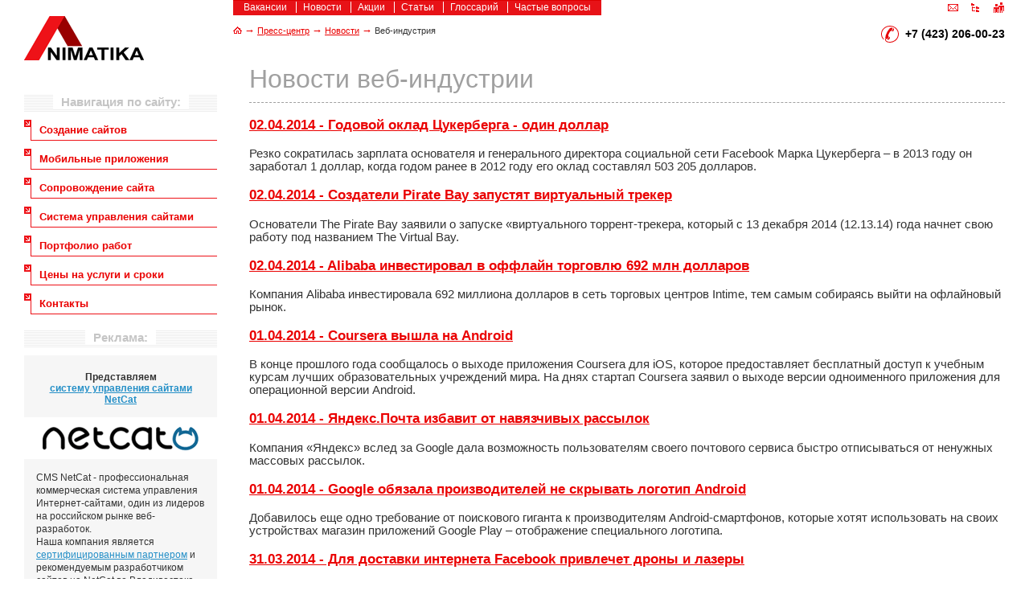

--- FILE ---
content_type: text/html; charset=utf-8
request_url: https://animatika.ru/press/news/www/?curPos=500
body_size: 10285
content:
<!DOCTYPE html>
<html>
<head>
<meta charset="utf-8" />
<title>Интересные новости веб-индустрии от интернет-агентства &quot;Аниматика&quot;</title>
<meta name="keywords" content="новости, веб, www, интернет" />
<meta name="description" content="Самые разные новости интернет-индустрии. Сайтостроительство, реклама, продвижение сайтов. Обзоры порталов и сервисов." />
<meta name="viewport" content="width=device-width, initial-scale=1">
<link rel="manifest" href="/img/favicon/manifest.json"/>
<link rel="apple-touch-icon" sizes="144x144" href="/img/favicon/apple-icon-144x144.png"/>
<link rel="icon" type="image/png" sizes="32x32" href="/img/favicon/favicon-32x32.png"/>
<style>
html, body, div, span, img, fieldset, form, label, legend, table, caption, tbody, tfoot, thead, tr, th, td, article, aside, canvas, details, embed, figure, figcaption, footer, header, hgroup, menu, nav, output, ruby, section, .reset {margin:0; padding:0; border:0; font:inherit; vertical-align:baseline; font-family:Arial; font-size:11pt; color:#333;}
article, aside, details, figcaption, figure, footer, header, hgroup, menu, nav, section {display: block;}
a, a:visited {color:#ea0000;}
a:hover {color:#000;}
h1 {margin:0 0 15px 0; padding:0 0 10px 0; font-size:32px; font-weight:normal; color:#a0a0a0;	border-bottom:1px dashed #a0a0a0;}
h2 {margin:8px 0 8px 0; font-size:14pt; font-weight:normal; color:#ea0000;}
td {vertical-align:top;}
ul {margin:5px 0 5px 5px; padding:0 0 0 20px;}
ul.reset li {list-style:none;}
li {margin-bottom:3px;}
.attention {padding:10px 15px; background:#fff9b6; border:2px dotted #c82517; font-size:12px; font-weight:bold;}
.attention h3 {margin:0 0 5px 0; font-size:14px; color:red;}
.attentionright {float:right; margin:0 0 10px 20px; width:320px;}
.block {display:block;}
.bold {font-weight:bold;}
.mb10 {margin-bottom:10px;}
.small {font-size:11px; color:#999999;}
.smallgrey, .smallgrey a, .smallgrey a:visited {font-family:Verdana; font-size:10px; color:#999;}
.vhelper {display:inline-block; vertical-align:middle; height:100%; width:0px;}

/* =========== LAYOUT */
.wrap_narrow {max-width:1220px; margin:0 auto;}
@media (max-width:1240px) {
.wrap_narrow {margin: 0 10px;}
}
.header {position:relative; z-index:5; height:80px;}
.middle {position:relative;}
.middle:after {display:table; clear:both; content: '';}
.container {width:100%; float:left; overflow:hidden;}
.content {padding:0 0 0 280px;}
.left-sidebar {float:left; width:240px; margin-left: -100%; position:relative;}
.footer {margin-top:20px; padding:20px 0; border-top:1px dashed #a0a0a0;}

/* =========== HEADER */
.my_qbar {position: absolute; left: 5px; top: 3px; z-index:150;}
div.logo {position:relative; left:0px; top:20px; width:149px; height:55px;}
.topmenu {position:absolute; left:260px; top:0px; padding:1px 5px 3px 5px; background:#E71217; border-top:1px solid #dd0000; font-size:85%; color:#fff; text-align:center; white-space:nowrap;}
.topmenu a {display:inline-block; padding:0 8px; border-left:1px solid #fff; color:#fff; text-decoration:none;}
.topmenu a:first-child {border-left:none;}
.topmenu a:hover {text-decoration:underline;}
.icons {position:absolute; right:0px; top:0px;}
.icons a {display:inline-block; margin:0 0 0 8px; width:16px; height:16px; background-image:url('/images/ui_icons.png');}
.icons a.mail {background-position:-19px 5px;}
.icons a.map {background-position:-38px 4px;}
.icons a.search {background-position:-78px 3px;}
.icons a.enter {background-position:-58px 3px;}
.phone {position:absolute; right:0px; top:30px; padding:0 0 0 30px; background:url(/images/ui_icons.png) no-repeat 0px -18px; line-height:25px; color:#000; font-size:14px; font-weight:bold; text-align:right;}
.nav_path {position:absolute; left:260px;	top:30px; font-size:11px;}
.nav_path a.home {display:inline-block; width:11px; height:9px;	background:url(/images/ui_icons.png) no-repeat -100px 0px;}
.nav_path span {font-size:10pt; color:#ea0000;}
.mobnav, .mobnav ul {display:none;}
.mobnav h3 {margin:10px 0 0 0; padding:15px 5px 15px 50px; background:#ee1218 url(/images/ui_icons.png) no-repeat 15px -173px;; font-size:14px; color:#fff; cursor:pointer;}
.mobnav h3.opened {background-position:15px -203px;}
.mobnav ul {list-style:none; margin:0; padding:0; border:1px solid #dcdcdc;}
.mobnav li {margin:0; padding:0; background:#f7f7f7; border-bottom:1px solid #dcdcdc;}
.mobnav ul :last-child {border-bottom:none;}
.mobnav li a, .mobnav li span {display:block; padding:10px 3px 10px 50px; font-size:16px;}
.lev2 li a, .lev2 li span {padding:10px 3px 10px 60px; font-size:14px;}
.mobnav li  a:hover, .mobnav li  span:hover {background:#d1d0d0;}

/* =========== ASIDE */
.leftmenu {margin-top:38px;}
.aside_title {margin:0; background:url(/images/ui_icons.png) no-repeat 0px -50px; text-align:center;}
.aside_title span {display:inline-block; vertical-align:top; height:100%; padding:1px 10px; background:#fff; font-weight:bold; color:#c5c5c5;}
.leftmenu ul {padding:0; list-style:none;}
.leftmenu li {position:relative;}
.leftmenu ul.lev1 {margin:10px 0;}
.leftmenu ul.lev1 li {margin:0 0 10px 0;}
.leftmenu ul.lev1 a, .leftmenu ul.lev1 span {display:block; margin-left:8px; padding:5px 3px 5px 10px; border:1px solid #ee1218; border-style:none none solid solid; font-size:13px; font-weight:bold; text-decoration:none;}
.leftmenu ul.lev1 i {display:block; position:absolute; left:0px; top:0px; width:9px; height:9px; background:url(/images/ui_icons.png) no-repeat -120px 0px;}
.leftmenu ul.lev2 {margin:10px 0 0 10px;}
.leftmenu ul.lev2 li {margin:0 0 3px 0;}
.leftmenu ul.lev2 a, .leftmenu ul.lev2 span {display:block; margin-left:8px; padding:3px 3px 2px 10px; border:none; font-size:12px;}
.leftmenu ul.lev2 a {background:url(/images/ui_icons.png) no-repeat 0px -80px;}
.leftmenu ul.lev2 span {background:url(/images/ui_icons.png) no-repeat 0px -100px;}

section.adv {margin:20px 0 0 0;}
div.ncadv {margin:10px 0 0 0; width:240px; padding:5px 0; background:#f6f6f6; font-size:12px;}
div.ncadv a, div.ncadv a:visited {color:#248fc7;}
div.ncadv h4 {margin:15px; text-align:center; font-size:12px;}
.ncadv_img {display:block; height:52px; background:#fff url(/images/ui_icons.png) no-repeat 23px -108px;}
.ncadv_descr {margin:15px; font-size:9pt; line-height:16px;}
.direct_adv {margin:10px auto 0; width:155px; height:167px; background:#fff url(/images/ui_icons.png) no-repeat 0px -260px;}
.advs1 {margin:10px 0 0 0;}

section.qsearch {margin:20px 0 0 0;}
.qsearch h3 {margin:0; font-size:12px; font-weight:normal; color:#999;}
.sform {padding:10px; background:#f0f0f0; font-size:11px; color:#999;}
.sform .inputfield {width:120px; padding:1px 5px 1px 5px; color:#888;}
.sform .btn {margin:0 0 0 10px;}

/* =========== FOOTER */
.counters {display:inline-block; width:240px;}
.fcontacts {display:inline-block; margin:0 0 0 40px; width:300px; font-size:11px; color:#666;}
.fcontacts div, .fcontacts span {font-size:11px;}
.advs2 {display:inline-block; margin:0 0 0 10px; width:300px;}

/* ==== RESP */
@media (max-width:960px) {
	.md_hidden, section.adv {display:none;}
	.left-sidebar {width:25%;}
	.content {padding:0 0 0 250px;}
	.topmenu {left:250px;}
}
@media (max-width:800px) {
	h1 {font-size:22px;}
	img {max-width:100%;}
	.left-sidebar {float:none; width:100%; margin-left:0;}
	.container {float:none; margin:20px 0 0 0;}
	.sd_hidden {display:none;}
	.content {padding:0;}
	.fcontacts {margin:0;}
	.mobnav {display:block;}
	.icons {top:15px;}
	.phone {top:55px; background:none;}
}
.bigPic {float:right; margin:0 0 10px 20px;}
@media (max-width:800px) {
  .bigPic {float:none; margin:0 0 10px 0; text-align:center;}
}
</style>

</head>
<body>

<header class="header wrap_narrow">
  <div class="logo">
    <a title="Разработка, продвижение сайтов во Владивостоке - Интернет-агентство &quot;Аниматика&quot;" href="/"><img alt="Разработка, продвижение сайтов во Владивостоке - Интернет-агентство &quot;Аниматика&quot;" src="/images/logo.gif" width="149" height="55"></a>
  </div>
  <nav class="topmenu sd_hidden"> <a title="Вакансии в нашей компании" href="/vacancy/">Вакансии</a> <a title="Новости сайта" href="/press/news/">Новости</a> <a title="Специальные акции" href="/press/actions/">Акции</a> <a title="Тематические статьи" href="/articles/">Статьи</a> <a title="Словарик некоторых терминов Интернет" href="/info/gloss/">Глоссарий</a> <a title="Некоторые часто задаваемые нам вопросы" href="/info/faq/">Частые вопросы</a> </nav>
  <div class="icons">
    <a class="mail" title="Отправить электронную почту" href="mailto:info@animatika.ru"></a> <a class="map" title="Карта сайта" href="/map/"></a> <!--<a class="search" title="Поиск по сайту" href="/sitesearch/"></a>--> <a class="enter" title="Вход для клиентов" href="https://animatika.ru/profile/"></a>
  </div>
  <div class="phone">
    +7 (423) 206-00-23
  </div>

  <div class="nav_path sd_hidden">
    <a class="home" title="На главную" href="/"></a> <span>&rarr;</span> <a title='Перейти в раздел: Пресс-центр' href='/press/'>Пресс-центр</a> <span>&rarr;</span> <a title='Перейти в раздел: Новости' href='/press/news/'>Новости</a> <span>&rarr;</span> Веб-индустрия
  </div>

</header>
<div class="wrap_narrow">
<nav class="mobnav"><h3>Навигация по сайту</h3></nav>
  <div class="middle">
    <div class="container">
      <div class="content">
        <h1>Новости веб-индустрии</h1>
        <main>





















<div class="news_item">

<h3 class="news_title">
<a href='/press/news/www/2014/04/02/godovoy-oklad-zukerberga-odin-dollar.html'>02.04.2014 - Годовой оклад Цукерберга - один доллар</a></h3>




Резко сократилась зарплата основателя и генерального директора социальной сети Facebook Марка Цукерберга – в 2013 году он заработал 1 доллар, когда годом ранее в 2012 году его оклад составлял 503 205 долларов.

</div> 

<div class="news_item">

<h3 class="news_title">
<a href='/press/news/www/2014/04/02/sozdately-pirate-bay-zapustyat-virtualny-trecker.html'>02.04.2014 - Создатели Pirate Bay запустят виртуальный трекер</a></h3>




Основатели The Pirate Bay заявили о запуске «виртуального торрент-трекера, который с 13 декабря 2014 (12.13.14) года начнет свою работу под названием The Virtual Bay.

</div> 

<div class="news_item">

<h3 class="news_title">
<a href='/press/news/www/2014/04/02/alibaba-investiroval-v-offline-torgovly-692-mln-dollarov.html'>02.04.2014 - Alibaba инвестировал в оффлайн торговлю 692 млн долларов</a></h3>




Компания Alibaba инвестировала 692 миллиона долларов в сеть торговых центров Intime, тем самым собираясь выйти на офлайновый рынок.

</div> 

<div class="news_item">

<h3 class="news_title">
<a href='/press/news/www/2014/04/01/coursera-vyshlan-na-android.html'>01.04.2014 - Coursera вышла на Android</a></h3>




В конце прошлого года сообщалось о выходе приложения Coursera для iOS, которое предоставляет бесплатный доступ к учебным курсам лучших образовательных учреждений мира. На днях стартап Coursera заявил о выходе версии одноименного приложения для операционной версии Android.

</div> 

<div class="news_item">

<h3 class="news_title">
<a href='/press/news/www/2014/04/01/yandex-pochta-izbavit-ot-navyazchivyh-rassilok.html'>01.04.2014 - Яндекс.Почта избавит от навязчивых рассылок</a></h3>




Компания «Яндекс» вслед за Google дала возможность пользователям своего почтового сервиса быстро отписываться от ненужных массовых рассылок.

</div> 

<div class="news_item">

<h3 class="news_title">
<a href='/press/news/www/2014/04/01/google-obyazala-proizvoditeley-ne-skryvat-logotip-android.html'>01.04.2014 - Google обязала производителей не скрывать логотип Android</a></h3>




Добавилось еще одно требование от поискового гиганта к производителям Android-смартфонов, которые хотят использовать на своих устройствах магазин приложений Google Play – отображение специального логотипа.

</div> 

<div class="news_item">

<h3 class="news_title">
<a href='/press/news/www/2014/03/31/dlya-dostavtkiinterneta-facebook-privlechet-drony-i-lzery.html'>31.03.2014 - Для доставки интернета Facebook привлечет дроны и лазеры</a></h3>




Компания Facebook учредила исследовательскую лабораторию Connectivity Lab, которая займется разработкой технологий для обеспечения подключение к Сети труднодоступных регионов. Проект является инициативой Internet.org, в рамках которой Facebook планирует подключить Интернет пяти миллиардам человек по всему миру.

</div> 

<div class="news_item">

<h3 class="news_title">
<a href='/press/news/www/2014/03/31/41-rossiyan-chitaet-novosti-v-internete.html'>31.03.2014 - 41% россиян читает новости в интернете</a></h3>




Доля населения РФ, черпающая новости из Сети, выросла с 32% до 41% за год, сообщается в опубликованном отчете Фонда общественного мнения.

</div> 

<div class="news_item">

<h3 class="news_title">
<a href='/press/news/www/2014/03/31/iz-microsoft-v-yandex.html'>31.03.2014 - Из Microsoft в «Яндекс»</a></h3>




Глава поискового сервиса Bing Махаил Парахин назначен на должность директора по поисковым технологиям «Яндекса».

</div> 

<div class="news_item">

<h3 class="news_title">
<a href='/press/news/www/2014/03/28/v-google-play-teper-mozhno-zagruzhat-peretaskivaniem.html'>28.03.2014 - В Google Play Music теперь можно загружать музыку перетаскиванием</a></h3>




Корпорация Google заявила об очередном улучшении своего сервиса Google Play Music. Таким образом, в обновлении у пользователей появилась возможность загрузки своей музыкальной библиотеки на сервер с помощью перетаскивания файлов мышкой.

</div> 

<div class="news_item">

<h3 class="news_title">
<a href='/press/news/www/2014/03/28/polzovately-iphone-smogut-prikreplyat-4-photo-k-twity.html'>28.03.2014 - Пользователи iPhone смогут прикреплять 4 фото к твиту</a></h3>




В  сообщении сервиса Twitter говорится, что теперь владельцы iPhone, которые пользуются мобильным приложением соцсети, могут прикрепить к твиту до четырех фотографий.

</div> 

<div class="news_item">

<h3 class="news_title">
<a href='/press/news/www/2014/03/27/yandex-karty-obnovili-krym.html'>27.03.2014 - Яндекс.Карты &quot;обновили&quot; Крым</a></h3>




С 24 марта сервис «Яндекс.Карты» включил Крым в состав России.

</div> 

<div class="news_item">

<h3 class="news_title">
<a href='/press/news/www/2014/03/27/google-zapatentovala-filtr-panda.html'>27.03.2014 - Google запатентовала фильтр &quot;Панда&quot;</a></h3>




Google получила патент на новый алгоритм именуемый «Панда», который будет направлен на борьбу с сайтами, содержащими низкокачественный контент. Заявку на патент корпорация подала еще в сентябре прошлого года, после полной интеграции алгоритма в индекс поисковой системы.

</div> 

<div class="news_item">

<h3 class="news_title">
<a href='/press/news/www/2014/03/27/mobilnoy-versiei-facebook-polzuyutsa-milliard-chelovek-kazhdy-mesyaz.html'>27.03.2014 - Мобильной версией Facebook пользуются миллиард человек каждый месяц</a></h3>




Марк Цукерберг, основатель соцсети Facebook, в ходе конференц-звонка посвященного покупке компании Oculus VR сообщил, что ежемесячное количество пользователей мобильной версии соцсети превысило миллиард человек.

</div> 

<div class="news_item">

<h3 class="news_title">
<a href='/press/news/www/2014/03/26/telegram-stanovitsa-vse-popularney.html'>26.03.2014 - Telegram становится все популярней</a></h3>




Защищенный мобильный мессенджер от основателей ВКонтакте Павла и Николая Дуровых под названием Telegram, заявил о том, что число активных пользователей в месяц достигло 35 миллионов человек.

</div> 

<div class="news_item">

<h3 class="news_title">
<a href='/press/news/www/2014/03/26/polzovately-twittera-smogut-uzna-popularnost-svoih-twitov.html'>26.03.2014 - Пользователи Твиттера смогут узнать популярность своих твитов</a></h3>




Сервис микроблогов Twitter занят тестированием новой функции – показ статистики просмотров опубликованных твиттов, которая на данный момент, доступна для пользователей мобильных устройств на базе iOS.

</div> 

<div class="news_item">

<h3 class="news_title">
<a href='/press/news/www/2014/03/26/v-beta-versii-firefox-29-poyavilas-sinhronizaciya-dannyh-brauzera.html'>26.03.2014 - В бета-версии Firefox 29 появилась синхронизация данных браузера</a></h3>




Компания Mozilla обновила канал Firefox Beta и представила в нем очередной релиз браузера под порядковым номером 29.

</div> 

<div class="news_item">

<h3 class="news_title">
<a href='/press/news/www/2014/03/20/otkrylas-socset-dlya-sociafobov.html'>20.03.2014 - Открылась соцсеть для социофобов</a></h3>




В сети заработала "антисоцсеть" Cloak, которая поможет избежать нежелательных встреч. Соцсеть основывается на чекинах и данных геолокации. Сервис наносит на карту знакомых и выдает предупреждения, что кто-то из них поблизости.

</div> 

<div class="news_item">

<h3 class="news_title">
<a href='/press/news/www/2014/03/20/v-twitter-poyavitsa-lenta-izbrannyh-polzovateley.html'>20.03.2014 - В Twitter появится лента избранных пользователей</a></h3>




В настоящий момент тестеры Twitter имеют возможность попробовать в действии новую функцию системы, именуемую Fave People. Функция дает возможность просматривать твиты только избранных пользователей. Такая настройка появилась относительно недавно в альфа-версии приложения для Android.

</div> 

<div class="news_item">

<h3 class="news_title">
<a href='/press/news/www/2014/03/20/facebook-8-0-dlya-ios.html'>20.03.2014 - Facebook 8.0 для iOS</a></h3>




Facebook выпустила обновленную версию клиента для iOS. Несмотря на то, что обновление версии до 8.0 не содержит никаких крупных новшеств, некоторые из них достойны внимания.

</div> 


Страницы: <a href='/press/news/www/?curPos=320'>17</a> | <a href='/press/news/www/?curPos=340'>18</a> | <a href='/press/news/www/?curPos=360'>19</a> | <a href='/press/news/www/?curPos=380'>20</a> | <a href='/press/news/www/?curPos=400'>21</a> | <a href='/press/news/www/?curPos=420'>22</a> | <a href='/press/news/www/?curPos=440'>23</a> | <a href='/press/news/www/?curPos=460'>24</a> | <a href='/press/news/www/?curPos=480'>25</a> | <b>26</b> | <a href='/press/news/www/?curPos=520'>27</a> | <a href='/press/news/www/?curPos=540'>28</a> | <a href='/press/news/www/?curPos=560'>29</a> | <a href='/press/news/www/?curPos=580'>30</a> | <a href='/press/news/www/?curPos=600'>31</a> | <a href='/press/news/www/?curPos=620'>32</a> | <a href='/press/news/www/?curPos=640'>33</a> | <a href='/press/news/www/?curPos=660'>34</a> | <a href='/press/news/www/?curPos=680'>35</a> | <a href='/press/news/www/?curPos=700'>36</a><br />
        </main>
      </div>
      <!-- .content -->
    </div>
    <!-- .container-->
    <aside class="left-sidebar">
      <nav class="leftmenu sd_hidden">
        <h3 class="aside_title"><span>Навигация по сайту:</span></h3>

        <ul class='lev1'>
          <li><i></i><a href='/creation/'>Создание сайтов</a></li>
          <li><i></i><a href='/mobile-apps/'>Мобильные приложения</a></li>
          <li><i></i><a href='/support/'>Сопровождение сайта</a></li>
          <li><i></i><a href='/cmsnetcat/'>Система управления сайтами</a></li>
          <li><i></i><a href='/portfolio/sites/'>Портфолио работ</a></li>
          <li><i></i><a href='/prices-and-terms/'>Цены на услуги и сроки</a></li>
          <li><i></i><a href='/contacts/'>Контакты</a></li>
        </ul>
      </nav>

      <section class="adv">
        <h3 class="aside_title"><span>Реклама:</span></h3>
<!--
        <a class="direct_adv block" title="Аниматика - сертифицированное агентство Яндекс.Директ 2015" href="https://advertising.yandex.ru/contact/agency/partner.xml?url=animatika.ru" target="_blank" rel="nofollow"></a>
-->
        <div class="ncadv">
          <h4>Представляем<br>
            <a href="/cmsnetcat/">систему управления сайтами<br>
            NetCat</a></h4>
          <a title="Подробнее о CMS Netcat" class="ncadv_img" href="/cmsnetcat/"><span></span></a>
          <div class="ncadv_descr">
            CMS NetCat - профессиональная коммерческая система управления Интернет-сайтами, один из 
            лидеров на российском рынке веб-разработок.<br>
            Наша компания является <a rel="nofollow" title="Информация о нашей компании на сайте NetCat" target="_blank" href="http://netcat.ru/ordersite/partners/animatika.html"> сертифицированным партнером</a> и рекомендуемым разработчиком 
            сайтов на NetCat во Владивостоке.<br>
            В настоящее время большинство новых сайтов мы создаем 
            на основе ее программной платформы.
          </div>
        </div>
      </section>

<!--
      <section class="qsearch">
        <h3>Быстрый поиск по сайту:</h3>
        <form class="sform" action="/sitesearch/" method="get">
          <input class="inputfield" type="text" name="text" value="">
          <input class="btn" type="submit" value="Найти">
        </form>
      </section>
-->
    </aside>
  </div>
  <!-- .middle-->
</div>
<!-- .wrapper -->
<footer class="footer wrap_narrow">
  <div class="counters sd_hidden">

<!--noindex-->
<!--LI--><script type="text/javascript"><!--
document.write("<a href='http://www.liveinternet.ru/click' "+
"target=_blank><img src='//counter.yadro.ru/hit?t44.2;r"+
escape(document.referrer)+((typeof(screen)=="undefined")?"":
";s"+screen.width+"*"+screen.height+"*"+(screen.colorDepth?
screen.colorDepth:screen.pixelDepth))+";u"+escape(document.URL)+
";"+Math.random()+
"' alt='' title='LiveInternet' "+
"border='0' width='31' height='31'><\/a>")
//--></script><!--/LI-->


<!-- Yandex.Metrika counter -->
<script type="text/javascript" >
   (function(m,e,t,r,i,k,a){m[i]=m[i]||function(){(m[i].a=m[i].a||[]).push(arguments)};
   m[i].l=1*new Date();
   for (var j = 0; j < document.scripts.length; j++) {if (document.scripts[j].src === r) { return; }}
   k=e.createElement(t),a=e.getElementsByTagName(t)[0],k.async=1,k.src=r,a.parentNode.insertBefore(k,a)})
   (window, document, "script", "https://mc.yandex.ru/metrika/tag.js", "ym");

   ym(28132248, "init", {
        clickmap:true,
        trackLinks:true,
        accurateTrackBounce:true,
        webvisor:true
   });
</script>
<noscript><div><img src="https://mc.yandex.ru/watch/28132248" style="position:absolute; left:-9999px;" alt="" /></div></noscript>
<!-- /Yandex.Metrika counter -->

<!--/noindex-->

  </div>
  <div class="fcontacts" itemscope itemtype="http://schema.org/Organization">
    © <a itemprop="name" href="/">Аниматика</a> 2005 - 2026<br>
    Тел.: <strong itemprop="telephone">+7 (423) 206-00-23</strong><br>
    E-mail: <a href="mailto:info@animatika.ru" title="Электронная почта">info@animatika.ru</a>
  </div>
</footer>
<script src="//code.jquery.com/jquery-2.1.3.min.js"></script>
<script async src="/js/front.js"></script>
</body>
</html>